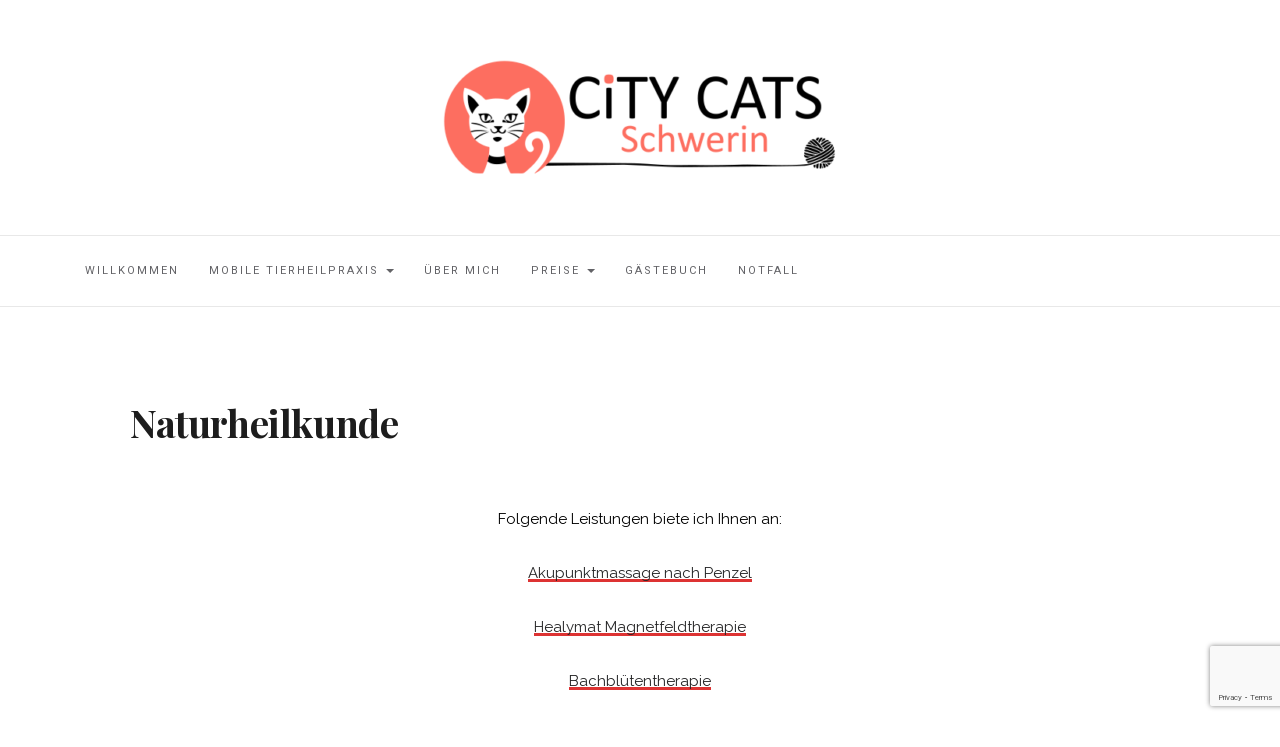

--- FILE ---
content_type: text/html; charset=utf-8
request_url: https://www.google.com/recaptcha/api2/anchor?ar=1&k=6LeLXuQqAAAAANuAbZRfiyY87dbEsHgigyGlpuar&co=aHR0cHM6Ly9jaXR5Y2F0cy1zY2h3ZXJpbi5kZTo0NDM.&hl=en&v=PoyoqOPhxBO7pBk68S4YbpHZ&size=invisible&anchor-ms=20000&execute-ms=30000&cb=2sfjt5tj58xw
body_size: 48875
content:
<!DOCTYPE HTML><html dir="ltr" lang="en"><head><meta http-equiv="Content-Type" content="text/html; charset=UTF-8">
<meta http-equiv="X-UA-Compatible" content="IE=edge">
<title>reCAPTCHA</title>
<style type="text/css">
/* cyrillic-ext */
@font-face {
  font-family: 'Roboto';
  font-style: normal;
  font-weight: 400;
  font-stretch: 100%;
  src: url(//fonts.gstatic.com/s/roboto/v48/KFO7CnqEu92Fr1ME7kSn66aGLdTylUAMa3GUBHMdazTgWw.woff2) format('woff2');
  unicode-range: U+0460-052F, U+1C80-1C8A, U+20B4, U+2DE0-2DFF, U+A640-A69F, U+FE2E-FE2F;
}
/* cyrillic */
@font-face {
  font-family: 'Roboto';
  font-style: normal;
  font-weight: 400;
  font-stretch: 100%;
  src: url(//fonts.gstatic.com/s/roboto/v48/KFO7CnqEu92Fr1ME7kSn66aGLdTylUAMa3iUBHMdazTgWw.woff2) format('woff2');
  unicode-range: U+0301, U+0400-045F, U+0490-0491, U+04B0-04B1, U+2116;
}
/* greek-ext */
@font-face {
  font-family: 'Roboto';
  font-style: normal;
  font-weight: 400;
  font-stretch: 100%;
  src: url(//fonts.gstatic.com/s/roboto/v48/KFO7CnqEu92Fr1ME7kSn66aGLdTylUAMa3CUBHMdazTgWw.woff2) format('woff2');
  unicode-range: U+1F00-1FFF;
}
/* greek */
@font-face {
  font-family: 'Roboto';
  font-style: normal;
  font-weight: 400;
  font-stretch: 100%;
  src: url(//fonts.gstatic.com/s/roboto/v48/KFO7CnqEu92Fr1ME7kSn66aGLdTylUAMa3-UBHMdazTgWw.woff2) format('woff2');
  unicode-range: U+0370-0377, U+037A-037F, U+0384-038A, U+038C, U+038E-03A1, U+03A3-03FF;
}
/* math */
@font-face {
  font-family: 'Roboto';
  font-style: normal;
  font-weight: 400;
  font-stretch: 100%;
  src: url(//fonts.gstatic.com/s/roboto/v48/KFO7CnqEu92Fr1ME7kSn66aGLdTylUAMawCUBHMdazTgWw.woff2) format('woff2');
  unicode-range: U+0302-0303, U+0305, U+0307-0308, U+0310, U+0312, U+0315, U+031A, U+0326-0327, U+032C, U+032F-0330, U+0332-0333, U+0338, U+033A, U+0346, U+034D, U+0391-03A1, U+03A3-03A9, U+03B1-03C9, U+03D1, U+03D5-03D6, U+03F0-03F1, U+03F4-03F5, U+2016-2017, U+2034-2038, U+203C, U+2040, U+2043, U+2047, U+2050, U+2057, U+205F, U+2070-2071, U+2074-208E, U+2090-209C, U+20D0-20DC, U+20E1, U+20E5-20EF, U+2100-2112, U+2114-2115, U+2117-2121, U+2123-214F, U+2190, U+2192, U+2194-21AE, U+21B0-21E5, U+21F1-21F2, U+21F4-2211, U+2213-2214, U+2216-22FF, U+2308-230B, U+2310, U+2319, U+231C-2321, U+2336-237A, U+237C, U+2395, U+239B-23B7, U+23D0, U+23DC-23E1, U+2474-2475, U+25AF, U+25B3, U+25B7, U+25BD, U+25C1, U+25CA, U+25CC, U+25FB, U+266D-266F, U+27C0-27FF, U+2900-2AFF, U+2B0E-2B11, U+2B30-2B4C, U+2BFE, U+3030, U+FF5B, U+FF5D, U+1D400-1D7FF, U+1EE00-1EEFF;
}
/* symbols */
@font-face {
  font-family: 'Roboto';
  font-style: normal;
  font-weight: 400;
  font-stretch: 100%;
  src: url(//fonts.gstatic.com/s/roboto/v48/KFO7CnqEu92Fr1ME7kSn66aGLdTylUAMaxKUBHMdazTgWw.woff2) format('woff2');
  unicode-range: U+0001-000C, U+000E-001F, U+007F-009F, U+20DD-20E0, U+20E2-20E4, U+2150-218F, U+2190, U+2192, U+2194-2199, U+21AF, U+21E6-21F0, U+21F3, U+2218-2219, U+2299, U+22C4-22C6, U+2300-243F, U+2440-244A, U+2460-24FF, U+25A0-27BF, U+2800-28FF, U+2921-2922, U+2981, U+29BF, U+29EB, U+2B00-2BFF, U+4DC0-4DFF, U+FFF9-FFFB, U+10140-1018E, U+10190-1019C, U+101A0, U+101D0-101FD, U+102E0-102FB, U+10E60-10E7E, U+1D2C0-1D2D3, U+1D2E0-1D37F, U+1F000-1F0FF, U+1F100-1F1AD, U+1F1E6-1F1FF, U+1F30D-1F30F, U+1F315, U+1F31C, U+1F31E, U+1F320-1F32C, U+1F336, U+1F378, U+1F37D, U+1F382, U+1F393-1F39F, U+1F3A7-1F3A8, U+1F3AC-1F3AF, U+1F3C2, U+1F3C4-1F3C6, U+1F3CA-1F3CE, U+1F3D4-1F3E0, U+1F3ED, U+1F3F1-1F3F3, U+1F3F5-1F3F7, U+1F408, U+1F415, U+1F41F, U+1F426, U+1F43F, U+1F441-1F442, U+1F444, U+1F446-1F449, U+1F44C-1F44E, U+1F453, U+1F46A, U+1F47D, U+1F4A3, U+1F4B0, U+1F4B3, U+1F4B9, U+1F4BB, U+1F4BF, U+1F4C8-1F4CB, U+1F4D6, U+1F4DA, U+1F4DF, U+1F4E3-1F4E6, U+1F4EA-1F4ED, U+1F4F7, U+1F4F9-1F4FB, U+1F4FD-1F4FE, U+1F503, U+1F507-1F50B, U+1F50D, U+1F512-1F513, U+1F53E-1F54A, U+1F54F-1F5FA, U+1F610, U+1F650-1F67F, U+1F687, U+1F68D, U+1F691, U+1F694, U+1F698, U+1F6AD, U+1F6B2, U+1F6B9-1F6BA, U+1F6BC, U+1F6C6-1F6CF, U+1F6D3-1F6D7, U+1F6E0-1F6EA, U+1F6F0-1F6F3, U+1F6F7-1F6FC, U+1F700-1F7FF, U+1F800-1F80B, U+1F810-1F847, U+1F850-1F859, U+1F860-1F887, U+1F890-1F8AD, U+1F8B0-1F8BB, U+1F8C0-1F8C1, U+1F900-1F90B, U+1F93B, U+1F946, U+1F984, U+1F996, U+1F9E9, U+1FA00-1FA6F, U+1FA70-1FA7C, U+1FA80-1FA89, U+1FA8F-1FAC6, U+1FACE-1FADC, U+1FADF-1FAE9, U+1FAF0-1FAF8, U+1FB00-1FBFF;
}
/* vietnamese */
@font-face {
  font-family: 'Roboto';
  font-style: normal;
  font-weight: 400;
  font-stretch: 100%;
  src: url(//fonts.gstatic.com/s/roboto/v48/KFO7CnqEu92Fr1ME7kSn66aGLdTylUAMa3OUBHMdazTgWw.woff2) format('woff2');
  unicode-range: U+0102-0103, U+0110-0111, U+0128-0129, U+0168-0169, U+01A0-01A1, U+01AF-01B0, U+0300-0301, U+0303-0304, U+0308-0309, U+0323, U+0329, U+1EA0-1EF9, U+20AB;
}
/* latin-ext */
@font-face {
  font-family: 'Roboto';
  font-style: normal;
  font-weight: 400;
  font-stretch: 100%;
  src: url(//fonts.gstatic.com/s/roboto/v48/KFO7CnqEu92Fr1ME7kSn66aGLdTylUAMa3KUBHMdazTgWw.woff2) format('woff2');
  unicode-range: U+0100-02BA, U+02BD-02C5, U+02C7-02CC, U+02CE-02D7, U+02DD-02FF, U+0304, U+0308, U+0329, U+1D00-1DBF, U+1E00-1E9F, U+1EF2-1EFF, U+2020, U+20A0-20AB, U+20AD-20C0, U+2113, U+2C60-2C7F, U+A720-A7FF;
}
/* latin */
@font-face {
  font-family: 'Roboto';
  font-style: normal;
  font-weight: 400;
  font-stretch: 100%;
  src: url(//fonts.gstatic.com/s/roboto/v48/KFO7CnqEu92Fr1ME7kSn66aGLdTylUAMa3yUBHMdazQ.woff2) format('woff2');
  unicode-range: U+0000-00FF, U+0131, U+0152-0153, U+02BB-02BC, U+02C6, U+02DA, U+02DC, U+0304, U+0308, U+0329, U+2000-206F, U+20AC, U+2122, U+2191, U+2193, U+2212, U+2215, U+FEFF, U+FFFD;
}
/* cyrillic-ext */
@font-face {
  font-family: 'Roboto';
  font-style: normal;
  font-weight: 500;
  font-stretch: 100%;
  src: url(//fonts.gstatic.com/s/roboto/v48/KFO7CnqEu92Fr1ME7kSn66aGLdTylUAMa3GUBHMdazTgWw.woff2) format('woff2');
  unicode-range: U+0460-052F, U+1C80-1C8A, U+20B4, U+2DE0-2DFF, U+A640-A69F, U+FE2E-FE2F;
}
/* cyrillic */
@font-face {
  font-family: 'Roboto';
  font-style: normal;
  font-weight: 500;
  font-stretch: 100%;
  src: url(//fonts.gstatic.com/s/roboto/v48/KFO7CnqEu92Fr1ME7kSn66aGLdTylUAMa3iUBHMdazTgWw.woff2) format('woff2');
  unicode-range: U+0301, U+0400-045F, U+0490-0491, U+04B0-04B1, U+2116;
}
/* greek-ext */
@font-face {
  font-family: 'Roboto';
  font-style: normal;
  font-weight: 500;
  font-stretch: 100%;
  src: url(//fonts.gstatic.com/s/roboto/v48/KFO7CnqEu92Fr1ME7kSn66aGLdTylUAMa3CUBHMdazTgWw.woff2) format('woff2');
  unicode-range: U+1F00-1FFF;
}
/* greek */
@font-face {
  font-family: 'Roboto';
  font-style: normal;
  font-weight: 500;
  font-stretch: 100%;
  src: url(//fonts.gstatic.com/s/roboto/v48/KFO7CnqEu92Fr1ME7kSn66aGLdTylUAMa3-UBHMdazTgWw.woff2) format('woff2');
  unicode-range: U+0370-0377, U+037A-037F, U+0384-038A, U+038C, U+038E-03A1, U+03A3-03FF;
}
/* math */
@font-face {
  font-family: 'Roboto';
  font-style: normal;
  font-weight: 500;
  font-stretch: 100%;
  src: url(//fonts.gstatic.com/s/roboto/v48/KFO7CnqEu92Fr1ME7kSn66aGLdTylUAMawCUBHMdazTgWw.woff2) format('woff2');
  unicode-range: U+0302-0303, U+0305, U+0307-0308, U+0310, U+0312, U+0315, U+031A, U+0326-0327, U+032C, U+032F-0330, U+0332-0333, U+0338, U+033A, U+0346, U+034D, U+0391-03A1, U+03A3-03A9, U+03B1-03C9, U+03D1, U+03D5-03D6, U+03F0-03F1, U+03F4-03F5, U+2016-2017, U+2034-2038, U+203C, U+2040, U+2043, U+2047, U+2050, U+2057, U+205F, U+2070-2071, U+2074-208E, U+2090-209C, U+20D0-20DC, U+20E1, U+20E5-20EF, U+2100-2112, U+2114-2115, U+2117-2121, U+2123-214F, U+2190, U+2192, U+2194-21AE, U+21B0-21E5, U+21F1-21F2, U+21F4-2211, U+2213-2214, U+2216-22FF, U+2308-230B, U+2310, U+2319, U+231C-2321, U+2336-237A, U+237C, U+2395, U+239B-23B7, U+23D0, U+23DC-23E1, U+2474-2475, U+25AF, U+25B3, U+25B7, U+25BD, U+25C1, U+25CA, U+25CC, U+25FB, U+266D-266F, U+27C0-27FF, U+2900-2AFF, U+2B0E-2B11, U+2B30-2B4C, U+2BFE, U+3030, U+FF5B, U+FF5D, U+1D400-1D7FF, U+1EE00-1EEFF;
}
/* symbols */
@font-face {
  font-family: 'Roboto';
  font-style: normal;
  font-weight: 500;
  font-stretch: 100%;
  src: url(//fonts.gstatic.com/s/roboto/v48/KFO7CnqEu92Fr1ME7kSn66aGLdTylUAMaxKUBHMdazTgWw.woff2) format('woff2');
  unicode-range: U+0001-000C, U+000E-001F, U+007F-009F, U+20DD-20E0, U+20E2-20E4, U+2150-218F, U+2190, U+2192, U+2194-2199, U+21AF, U+21E6-21F0, U+21F3, U+2218-2219, U+2299, U+22C4-22C6, U+2300-243F, U+2440-244A, U+2460-24FF, U+25A0-27BF, U+2800-28FF, U+2921-2922, U+2981, U+29BF, U+29EB, U+2B00-2BFF, U+4DC0-4DFF, U+FFF9-FFFB, U+10140-1018E, U+10190-1019C, U+101A0, U+101D0-101FD, U+102E0-102FB, U+10E60-10E7E, U+1D2C0-1D2D3, U+1D2E0-1D37F, U+1F000-1F0FF, U+1F100-1F1AD, U+1F1E6-1F1FF, U+1F30D-1F30F, U+1F315, U+1F31C, U+1F31E, U+1F320-1F32C, U+1F336, U+1F378, U+1F37D, U+1F382, U+1F393-1F39F, U+1F3A7-1F3A8, U+1F3AC-1F3AF, U+1F3C2, U+1F3C4-1F3C6, U+1F3CA-1F3CE, U+1F3D4-1F3E0, U+1F3ED, U+1F3F1-1F3F3, U+1F3F5-1F3F7, U+1F408, U+1F415, U+1F41F, U+1F426, U+1F43F, U+1F441-1F442, U+1F444, U+1F446-1F449, U+1F44C-1F44E, U+1F453, U+1F46A, U+1F47D, U+1F4A3, U+1F4B0, U+1F4B3, U+1F4B9, U+1F4BB, U+1F4BF, U+1F4C8-1F4CB, U+1F4D6, U+1F4DA, U+1F4DF, U+1F4E3-1F4E6, U+1F4EA-1F4ED, U+1F4F7, U+1F4F9-1F4FB, U+1F4FD-1F4FE, U+1F503, U+1F507-1F50B, U+1F50D, U+1F512-1F513, U+1F53E-1F54A, U+1F54F-1F5FA, U+1F610, U+1F650-1F67F, U+1F687, U+1F68D, U+1F691, U+1F694, U+1F698, U+1F6AD, U+1F6B2, U+1F6B9-1F6BA, U+1F6BC, U+1F6C6-1F6CF, U+1F6D3-1F6D7, U+1F6E0-1F6EA, U+1F6F0-1F6F3, U+1F6F7-1F6FC, U+1F700-1F7FF, U+1F800-1F80B, U+1F810-1F847, U+1F850-1F859, U+1F860-1F887, U+1F890-1F8AD, U+1F8B0-1F8BB, U+1F8C0-1F8C1, U+1F900-1F90B, U+1F93B, U+1F946, U+1F984, U+1F996, U+1F9E9, U+1FA00-1FA6F, U+1FA70-1FA7C, U+1FA80-1FA89, U+1FA8F-1FAC6, U+1FACE-1FADC, U+1FADF-1FAE9, U+1FAF0-1FAF8, U+1FB00-1FBFF;
}
/* vietnamese */
@font-face {
  font-family: 'Roboto';
  font-style: normal;
  font-weight: 500;
  font-stretch: 100%;
  src: url(//fonts.gstatic.com/s/roboto/v48/KFO7CnqEu92Fr1ME7kSn66aGLdTylUAMa3OUBHMdazTgWw.woff2) format('woff2');
  unicode-range: U+0102-0103, U+0110-0111, U+0128-0129, U+0168-0169, U+01A0-01A1, U+01AF-01B0, U+0300-0301, U+0303-0304, U+0308-0309, U+0323, U+0329, U+1EA0-1EF9, U+20AB;
}
/* latin-ext */
@font-face {
  font-family: 'Roboto';
  font-style: normal;
  font-weight: 500;
  font-stretch: 100%;
  src: url(//fonts.gstatic.com/s/roboto/v48/KFO7CnqEu92Fr1ME7kSn66aGLdTylUAMa3KUBHMdazTgWw.woff2) format('woff2');
  unicode-range: U+0100-02BA, U+02BD-02C5, U+02C7-02CC, U+02CE-02D7, U+02DD-02FF, U+0304, U+0308, U+0329, U+1D00-1DBF, U+1E00-1E9F, U+1EF2-1EFF, U+2020, U+20A0-20AB, U+20AD-20C0, U+2113, U+2C60-2C7F, U+A720-A7FF;
}
/* latin */
@font-face {
  font-family: 'Roboto';
  font-style: normal;
  font-weight: 500;
  font-stretch: 100%;
  src: url(//fonts.gstatic.com/s/roboto/v48/KFO7CnqEu92Fr1ME7kSn66aGLdTylUAMa3yUBHMdazQ.woff2) format('woff2');
  unicode-range: U+0000-00FF, U+0131, U+0152-0153, U+02BB-02BC, U+02C6, U+02DA, U+02DC, U+0304, U+0308, U+0329, U+2000-206F, U+20AC, U+2122, U+2191, U+2193, U+2212, U+2215, U+FEFF, U+FFFD;
}
/* cyrillic-ext */
@font-face {
  font-family: 'Roboto';
  font-style: normal;
  font-weight: 900;
  font-stretch: 100%;
  src: url(//fonts.gstatic.com/s/roboto/v48/KFO7CnqEu92Fr1ME7kSn66aGLdTylUAMa3GUBHMdazTgWw.woff2) format('woff2');
  unicode-range: U+0460-052F, U+1C80-1C8A, U+20B4, U+2DE0-2DFF, U+A640-A69F, U+FE2E-FE2F;
}
/* cyrillic */
@font-face {
  font-family: 'Roboto';
  font-style: normal;
  font-weight: 900;
  font-stretch: 100%;
  src: url(//fonts.gstatic.com/s/roboto/v48/KFO7CnqEu92Fr1ME7kSn66aGLdTylUAMa3iUBHMdazTgWw.woff2) format('woff2');
  unicode-range: U+0301, U+0400-045F, U+0490-0491, U+04B0-04B1, U+2116;
}
/* greek-ext */
@font-face {
  font-family: 'Roboto';
  font-style: normal;
  font-weight: 900;
  font-stretch: 100%;
  src: url(//fonts.gstatic.com/s/roboto/v48/KFO7CnqEu92Fr1ME7kSn66aGLdTylUAMa3CUBHMdazTgWw.woff2) format('woff2');
  unicode-range: U+1F00-1FFF;
}
/* greek */
@font-face {
  font-family: 'Roboto';
  font-style: normal;
  font-weight: 900;
  font-stretch: 100%;
  src: url(//fonts.gstatic.com/s/roboto/v48/KFO7CnqEu92Fr1ME7kSn66aGLdTylUAMa3-UBHMdazTgWw.woff2) format('woff2');
  unicode-range: U+0370-0377, U+037A-037F, U+0384-038A, U+038C, U+038E-03A1, U+03A3-03FF;
}
/* math */
@font-face {
  font-family: 'Roboto';
  font-style: normal;
  font-weight: 900;
  font-stretch: 100%;
  src: url(//fonts.gstatic.com/s/roboto/v48/KFO7CnqEu92Fr1ME7kSn66aGLdTylUAMawCUBHMdazTgWw.woff2) format('woff2');
  unicode-range: U+0302-0303, U+0305, U+0307-0308, U+0310, U+0312, U+0315, U+031A, U+0326-0327, U+032C, U+032F-0330, U+0332-0333, U+0338, U+033A, U+0346, U+034D, U+0391-03A1, U+03A3-03A9, U+03B1-03C9, U+03D1, U+03D5-03D6, U+03F0-03F1, U+03F4-03F5, U+2016-2017, U+2034-2038, U+203C, U+2040, U+2043, U+2047, U+2050, U+2057, U+205F, U+2070-2071, U+2074-208E, U+2090-209C, U+20D0-20DC, U+20E1, U+20E5-20EF, U+2100-2112, U+2114-2115, U+2117-2121, U+2123-214F, U+2190, U+2192, U+2194-21AE, U+21B0-21E5, U+21F1-21F2, U+21F4-2211, U+2213-2214, U+2216-22FF, U+2308-230B, U+2310, U+2319, U+231C-2321, U+2336-237A, U+237C, U+2395, U+239B-23B7, U+23D0, U+23DC-23E1, U+2474-2475, U+25AF, U+25B3, U+25B7, U+25BD, U+25C1, U+25CA, U+25CC, U+25FB, U+266D-266F, U+27C0-27FF, U+2900-2AFF, U+2B0E-2B11, U+2B30-2B4C, U+2BFE, U+3030, U+FF5B, U+FF5D, U+1D400-1D7FF, U+1EE00-1EEFF;
}
/* symbols */
@font-face {
  font-family: 'Roboto';
  font-style: normal;
  font-weight: 900;
  font-stretch: 100%;
  src: url(//fonts.gstatic.com/s/roboto/v48/KFO7CnqEu92Fr1ME7kSn66aGLdTylUAMaxKUBHMdazTgWw.woff2) format('woff2');
  unicode-range: U+0001-000C, U+000E-001F, U+007F-009F, U+20DD-20E0, U+20E2-20E4, U+2150-218F, U+2190, U+2192, U+2194-2199, U+21AF, U+21E6-21F0, U+21F3, U+2218-2219, U+2299, U+22C4-22C6, U+2300-243F, U+2440-244A, U+2460-24FF, U+25A0-27BF, U+2800-28FF, U+2921-2922, U+2981, U+29BF, U+29EB, U+2B00-2BFF, U+4DC0-4DFF, U+FFF9-FFFB, U+10140-1018E, U+10190-1019C, U+101A0, U+101D0-101FD, U+102E0-102FB, U+10E60-10E7E, U+1D2C0-1D2D3, U+1D2E0-1D37F, U+1F000-1F0FF, U+1F100-1F1AD, U+1F1E6-1F1FF, U+1F30D-1F30F, U+1F315, U+1F31C, U+1F31E, U+1F320-1F32C, U+1F336, U+1F378, U+1F37D, U+1F382, U+1F393-1F39F, U+1F3A7-1F3A8, U+1F3AC-1F3AF, U+1F3C2, U+1F3C4-1F3C6, U+1F3CA-1F3CE, U+1F3D4-1F3E0, U+1F3ED, U+1F3F1-1F3F3, U+1F3F5-1F3F7, U+1F408, U+1F415, U+1F41F, U+1F426, U+1F43F, U+1F441-1F442, U+1F444, U+1F446-1F449, U+1F44C-1F44E, U+1F453, U+1F46A, U+1F47D, U+1F4A3, U+1F4B0, U+1F4B3, U+1F4B9, U+1F4BB, U+1F4BF, U+1F4C8-1F4CB, U+1F4D6, U+1F4DA, U+1F4DF, U+1F4E3-1F4E6, U+1F4EA-1F4ED, U+1F4F7, U+1F4F9-1F4FB, U+1F4FD-1F4FE, U+1F503, U+1F507-1F50B, U+1F50D, U+1F512-1F513, U+1F53E-1F54A, U+1F54F-1F5FA, U+1F610, U+1F650-1F67F, U+1F687, U+1F68D, U+1F691, U+1F694, U+1F698, U+1F6AD, U+1F6B2, U+1F6B9-1F6BA, U+1F6BC, U+1F6C6-1F6CF, U+1F6D3-1F6D7, U+1F6E0-1F6EA, U+1F6F0-1F6F3, U+1F6F7-1F6FC, U+1F700-1F7FF, U+1F800-1F80B, U+1F810-1F847, U+1F850-1F859, U+1F860-1F887, U+1F890-1F8AD, U+1F8B0-1F8BB, U+1F8C0-1F8C1, U+1F900-1F90B, U+1F93B, U+1F946, U+1F984, U+1F996, U+1F9E9, U+1FA00-1FA6F, U+1FA70-1FA7C, U+1FA80-1FA89, U+1FA8F-1FAC6, U+1FACE-1FADC, U+1FADF-1FAE9, U+1FAF0-1FAF8, U+1FB00-1FBFF;
}
/* vietnamese */
@font-face {
  font-family: 'Roboto';
  font-style: normal;
  font-weight: 900;
  font-stretch: 100%;
  src: url(//fonts.gstatic.com/s/roboto/v48/KFO7CnqEu92Fr1ME7kSn66aGLdTylUAMa3OUBHMdazTgWw.woff2) format('woff2');
  unicode-range: U+0102-0103, U+0110-0111, U+0128-0129, U+0168-0169, U+01A0-01A1, U+01AF-01B0, U+0300-0301, U+0303-0304, U+0308-0309, U+0323, U+0329, U+1EA0-1EF9, U+20AB;
}
/* latin-ext */
@font-face {
  font-family: 'Roboto';
  font-style: normal;
  font-weight: 900;
  font-stretch: 100%;
  src: url(//fonts.gstatic.com/s/roboto/v48/KFO7CnqEu92Fr1ME7kSn66aGLdTylUAMa3KUBHMdazTgWw.woff2) format('woff2');
  unicode-range: U+0100-02BA, U+02BD-02C5, U+02C7-02CC, U+02CE-02D7, U+02DD-02FF, U+0304, U+0308, U+0329, U+1D00-1DBF, U+1E00-1E9F, U+1EF2-1EFF, U+2020, U+20A0-20AB, U+20AD-20C0, U+2113, U+2C60-2C7F, U+A720-A7FF;
}
/* latin */
@font-face {
  font-family: 'Roboto';
  font-style: normal;
  font-weight: 900;
  font-stretch: 100%;
  src: url(//fonts.gstatic.com/s/roboto/v48/KFO7CnqEu92Fr1ME7kSn66aGLdTylUAMa3yUBHMdazQ.woff2) format('woff2');
  unicode-range: U+0000-00FF, U+0131, U+0152-0153, U+02BB-02BC, U+02C6, U+02DA, U+02DC, U+0304, U+0308, U+0329, U+2000-206F, U+20AC, U+2122, U+2191, U+2193, U+2212, U+2215, U+FEFF, U+FFFD;
}

</style>
<link rel="stylesheet" type="text/css" href="https://www.gstatic.com/recaptcha/releases/PoyoqOPhxBO7pBk68S4YbpHZ/styles__ltr.css">
<script nonce="ohwJA0XzZdAkKP3wUwU0jg" type="text/javascript">window['__recaptcha_api'] = 'https://www.google.com/recaptcha/api2/';</script>
<script type="text/javascript" src="https://www.gstatic.com/recaptcha/releases/PoyoqOPhxBO7pBk68S4YbpHZ/recaptcha__en.js" nonce="ohwJA0XzZdAkKP3wUwU0jg">
      
    </script></head>
<body><div id="rc-anchor-alert" class="rc-anchor-alert"></div>
<input type="hidden" id="recaptcha-token" value="[base64]">
<script type="text/javascript" nonce="ohwJA0XzZdAkKP3wUwU0jg">
      recaptcha.anchor.Main.init("[\x22ainput\x22,[\x22bgdata\x22,\x22\x22,\[base64]/[base64]/bmV3IFpbdF0obVswXSk6Sz09Mj9uZXcgWlt0XShtWzBdLG1bMV0pOks9PTM/bmV3IFpbdF0obVswXSxtWzFdLG1bMl0pOks9PTQ/[base64]/[base64]/[base64]/[base64]/[base64]/[base64]/[base64]/[base64]/[base64]/[base64]/[base64]/[base64]/[base64]/[base64]\\u003d\\u003d\x22,\[base64]\\u003d\\u003d\x22,\[base64]/VWDCu0Mewp9mw6HClW9IeghjwrHCkDsSflYlAcOeHcOnw5kzw57DhgjDm0xVw7/Djw83w4XCoREEPcO0woVCw4DDuMO0w5zCosKrJcOqw4fDqEMfw5Fnw6p8DsKjDsKAwpAHXsOTwooZwoQBSMO0w7w4FzzDk8OOwp8ow6YiTMKEC8OIwrrCrMOiWR1MYj/CuSTCnTbDnMKASMO9wp7CusO1BAI5DQ/[base64]/CgcO0HsKvY8K0wrrCoz7CpcKWdMKaPkY1w6DDjMKIw44SCsK6w4fCtTfDrMKWM8KMw7Bsw73CjcO2wrzClREcw5Qow5rDqcO6NMKUw7zCv8KudsOlKAJdw7ZZwpx8wq/[base64]/DqsO+wrZLwojDiUbDosKiJMKXFUPDj8KOd8K6wobCiCXCr8OKQ8K9TH/CqRjDqsOsJBbCmjvDs8KbRcKtJ2ovflZ6JmnCgMKxw78wwqVxBBFrw4fCu8KKw4bDkcKww4PCgiUjOcOBMz3DgAZkw7vCgcOPRsODwqfDqSrDj8KRwqRbNcKlwqfDisOdeSgeQcKUw6/[base64]/CiGQow6/[base64]/[base64]/CjTzDii/CjsK6DUfDtsKiK8OUw4IZDlAuR1LCvMOveCDDjEI4OmpFKE7Co0nDhcKsEMOfFsKISV/DmDbCghvDlUoFwohxScOEYMOewq7CtmNKR1DCj8K3NSd9w4RtwoIIw5klXXdyw68vF2/DoTHCkx4Iwp7CocKRw4Zcw6TDr8O4Ylk3UsOBdcO/wrxJXMOjw5RQKn4mw6rCoC09GMO1WsKhCMOKwoEOWMKpw5HCpy01GgIuYcO1H8OJw7AOMUHCqFMudMOwwrzDjQHDhjBmwonDsy3Cl8KEw47Dh00oVkAIJMKHwoJJGMKiwofDncKfwrTDnjUjw5BeUlJcCsOlw63CmUk1RcKawrbCok5GNkTCqRw/aMObI8KGZxHDoMOgRcKDwr4zwrLDqBnDiiZZOChjJVXDusOYK2PDncKpKsKfI01VFcK2w4hXbMK/w4Vkw4HCsjPCicK7aUvCozDDmnDDhMKFw51eSsKPwozDkcOUGcOPw7/DrcOiwpN8wrTDv8OHGjkYw5vDvkU0Xh/CisKUM8OROSchZMKyO8KXZH4qw6sjERjCkz3DiH/CrMKpIsO8F8K7w4xCdmZUw51yOcOVXhwLQjbCrMOIw6IFBkxvwot5wrzDggHDoMOWw4jDmmcaEzsKeFYfw6VFwr1/w4UvIsO9ccOgScKcA3sXNQzCkXA2a8OCez4WwozCpw1gwoTDmmjCnk7DocK+wpLCkMOua8OoY8K/EHXDhE/[base64]/[base64]/[base64]/[base64]/ClcOtSMKvwqkjIcOKfcKhBsOOfcKQw5w4w7sZw6rDpMKpwoMlO8Oyw7rCuhVGe8OPw5s+wpNtw7tfw7JWYsKmJMOXP8OfARIMaDpgXgbDrFXDgcOfLMOlwoNiag4ZIcOEwrjDlDbDnlRtGcK6w6/[base64]/wqHCl3fCiGTCoRHDs8K3wpwsw5kWw6xPAXRqQTbCjnYTwrUCw5haw7XDsQvDu3PDuMO2Dw1zw4/[base64]/Cv8OHeG08wp1wOcOsfcOkwqglZibDm0AUwqjDjsKtVU4nY0XCk8KwC8OxwqTDuMK4P8Ksw5wkLcK1QzXDsXnDscK3TMOkw7fChsKEwrRCEiQrw4hUcjzDrsOQw740eCbCvx/CnMKCw5x8RAMtw7DClzkDwpA4Kg/Dg8OUw4TCmDAVw615wobCpTfDqRhjw7zDnzrCmcKZw6E5U8Kxwr7Dn13Cj2TClMKjwr4pYmAew5cjwqs4XcOeLcKNwpHCgQLCvkXCncKwSz51csKhwrfChMKiwr/[base64]/CjkHCusOlC8KHP8O7w5smwr1DDU1ZGn/DgcORNjvDr8OcwoTCnsOpEEcLSsK9wr0rwpfCvmZ5bht1wpYfw6EsJWlxTMOdw7o2bVTCgx/CqQUawonDlMOCw6EMwqrDtQ1Nw6TCj8KgZsO2F2E9SWcqw7bDvU/[base64]/wqN1e2/[base64]/Coj/CiTHCq8KFwqRswosaIMOaw5rDksKMw4ELwoA0M8KPDBt/wocpKWPDj8OuD8Ojw5XDjT0tAF7DmhPDmsKkw4bDr8Ovwo/CrnUnw57DgXTCisOXw6g0woTCkxlGdsKdEMKUw4nChMOmIyvCuGcTw6TCk8OEw615wpLDj3vDpcO/UTNAE1IidhlhacO8w6jDr2xMVMKiw4MoO8KyVmTCl8O6wqvChsOTwpJGH308B0UwXzNTWMO/[base64]/UMK3G3pzdsOzwqrCnGtdwqE3woTCnxhtw6XDsmxJexzCmMO0wp07U8OBw73ChsOBwr5+JA/CtX4yGjYhN8O4I0tkWVbCgsOKTDBQRQ8Vw4fCpsKswoHDucK1J1gsM8OTwokCwqhGw5zCkcO5ZDPDpx4peMODemPCvcOCPEXDhcO9PMOuw7oWw4zChU7DolDDgEHCk3/[base64]/CnMKzNB8ZZ8KpYgXDhirCtcOzHXLDqwAsNsOMwrjDmcKBKcOuw6vCqVtvwodBw6paEy7DlcK7McKzw6xVNmk5OW46f8KaOBAeDx/Dvil0LRF9wq/[base64]/[base64]/DgcKXSjY1wp4VNMKDw43ColfCi8KVdRPCgcKhw7DDt8Kgw5kVwrLCvcOtTUAQw5zClUTChifCoWRPaxAFQC0KwqTDm8ONwp0Swq7Cj8KdY1XDgcKUQDLCj2/CmzvDpTwPw4YOw4vCmixBw7zCoB9OZnTCoSsWREDDlxU7wqTCkcOyEsKDw4zCkMOmOsKiH8OSw6wgw5A7wrHCiCPDsTtVwpjDjzldw6jDrC7Di8OWYsOfIEozPsOKA2Q1wq/Ch8KJwr97FsOxUDfCtmDDsg3CgMOMJhBIbcOkw4rCgATCssORwqHDgX9he03Cr8O7w6XCssOxwrrDv0wbwqvDisKsw7BFw6F0w4YDJQx/w4zDgMOTDDrCpsKhfXfDtRnDh8O9AhNIwpcFwp9Nw6dUw5DCnyMjw4MIDcO1w7cowp/DswE0ZcObwrjDqcOMeMOreiB0c1Q3KTbCncODasO1LsOYw5YDU8OsK8ObZMKEE8Kqw47CnQrDnl9QfhrCpcK6VTXClMO7w5fDn8OAWALCncOuUAsBfQrCujd3w6zDqcOzWMO4HsKBw7jDkyPDnWVTw5bCvsKTeWrCv19/XkXDjhs+UyVNRCzCkU1SwplNw5kEdBIEwqxqE8K0UsKmFsO/w67ChcKuwr/CpE7Ch29iwqgNw7oTdyzCll7DuFQ/IMKxw7w8BCDCisO1Q8OvM8OUW8OtHsODw5/CnGXCiVHDlFdAIcKceMO/[base64]/[base64]/CpAwCAwlWw595S3c/WT4jEFtmw5Auw51SwrIswq3DpBcuw4Y4wrJSQMOPw7oqDMKXAcKYw5Nyw55wZUlGwqltC8KMwp5sw7XDoFlLw49JRMKdUjlJwp7Cm8OsccKHwqIUBAoLL8KrGH3DsBlSwprDqMKhN1PCujzCt8KIG8KwdMO6HcO4wqnDng0Two1DwrbDnlfDgcOREcOVw4/[base64]/[base64]/[base64]/[base64]/DhsKsL8K9QBbDh2vCr3YyM8KSwr8uVk8jYEXCuMOJRGrCncO0wpNcK8KHwqHDscOPY8OmZMKdwqTCt8KCwq3DsRhxw4jCn8KKX8KlYMKkfMO+LmfDinPDrMONSsOXPmBew51HwrfDvHvDtmhMH8KmTj3CmXQlwrcpLEjDvRfCpFXCjD/[base64]/EMKZwoRcSMKebCfDr8KLw4jClRU3w5fDi8KDSWvDsV/DvcK5w4lAw5k5LMKlw5JhPsOVVxLCisKPGg/CrErCmB5uYsOsNU/DqwnDtAXCmyDCikvCu0MWUcKracKHwp/DqMK7wprDnCnDr2PCh0zCt8KVw4YnMj/DpxrCrgjCjsKuBcO1wrp9wppwfsOGdzJBw6lLDUNIwoLCrMOCK8K0FTTCvGPCiMOdwo7CnnVYwonCoynDqnx0RwzDjUt/IBHDpcK1UsO5w4tJw7tZw7NcXTcOU23Ch8KNwrfDpnlew7rDsj3Dsj/[base64]/DkkhnbMO5RkbCucK3KcO6IVhbFcOMw4ULwqIkw6HDrUHDhA91w7IPTmLCkMO8w7rDpcKXwpYWR3lcw7c+w4/Cu8O/w6V4wrQXw5LDn10Cw681wo5Nw5c/[base64]/CmiFyw5JUIANSw6nCusK2w73ChVcDw5TDnsOqKxbCmMO9wqbDicOpwrDDqEXDssKOUsOME8K9w4nCu8K+w7zCnMOzw5bCjMK1wrpFfC9Gwo/DjhjDsyRHWcOWf8K/woPCiMOIw5I0w4HCg8Oew6onYQN1IxAKwrFhw4jDtMO5QsKzQgvCi8KVw4TDlcONE8KmfcOcGcO2csKHZgnDtiLCkyXDqH/CpMKBKz7DgHHDlcKDw4VxwpnDh10twpzCtcOcQsKjTmdHT1c4wptVCcKmw7rDlVEBdMKqwqcSw7cEMXHCiHtjfmAlMh7ChlxPTxDDlTDDnXBew6fDtnV1w4rDqsKFDHhLwrPCksOvw7Rnw5JOw7dda8O/[base64]/DlMOEWzHDoWbCg2PCp8KPwpnCqcOtNyHCksOTFQkXwrd9CjZXw5MGR0vCjh7DlBQEGcOwecKkw4DDnk/Dt8O9w5/DpFfDq1fDmADCusK7w7RBw6A+LX4OPsK7wrjCsjfCj8OpwofCtRpdG3NxYBbDoHV9w7bDsxZgwrkuB1jCh8KQw4jDocO7C13CjBbCkMKhEcOqJ0csw7/Di8OTwoLCrXoNDcOrMcOVwqrCgyjCjmvDs0nCry3CkDFWHcK8d3kkIy4Sw4RdZ8OwwrQpD8KPTRd8WknDnCDCqMKANj/CniEzG8OkAEHDqsOvK0XCr8OxasOaDCgrw7bDhsOedDPCtsOeKlzCk2drwodVwohGwrY9wqgGwr8ka3LDkm/[base64]/DusO7NTk2w5I9UEhsfMOMIsKlBGvDujkgVE/CpXBGw61PP2jDssKtL8Okwp/[base64]/[base64]/HMKvwqUCw4rDtSBhwqxLZcK3w7DCisKWDyjDhFtFwrDCtGUzw61TZATDuxzCg8ORw4LCs2TDnTvDixMnbMKawrHDicKtw7fCuXwgwqTDtMOMLx7ClcO6w67Cs8O2WEUDwoDDiTxKGgpXw4DDnsKNwpDDrXAVJzLDiUbDjcOZIsOePTpzw7PDtMKKAMKewolFw4J+w6/[base64]/Dj3sIwqBDw6rDh8Kwwroyw67CrMKpXQwfw6ETP8OSRyLDncO1HcKMZjcSw6XDmg/CrcKRTW0FRcOJwq3DkgQAwoXDmcO8w7JWw6rCkF98G8KdcsOYAELClsKiV2RCwp9cUMOSAk/DomgpwrsTwo1qwq1EZV/CuzbCimLDsxnDm3TCg8OgDSRVVzs8w7jDv2U1w6fDhMOYw78jwoDDp8OhIhoDw6pNwoJReMOTEnvCiR/DhcKxfnNtHk3DrsK6fznCuEgcw4A+w68bKFEqPWXCn8KacGTCtcKWScKqYMKlwqtXV8Kxd10Xw5PCtC3CjTw5wqIiYVgSw65bwoXDoQ7DjDA+Omp0w6bDvMKCw4E8wpUaYMKgwrELwoPClsO0w5/[base64]/CisKIcGFxwplbfDV7w6vCuyLCrXgoc8O4CV/Dv1jDjMKIwovDlgkJw6zCkMKJw6oJQMKMwq/[base64]/HFNNCWBFw47CncOie0V7OcO8w7XCssOMwrg4wrTDllEwJMOyw5s8HzjCtcOuw6LDmUPCpTfDi8KIwqQNVxcqwpYEw4PDjcKgw5RbwpzDrBY1wo/[base64]/DocKrwrNbwqpawq/[base64]/w73CtT/[base64]/DnV9YwrjCuCtIenXDqC3Cn17CmMKPwqHDg8O7UGfCjifDscOERxdQw5bDkjV5w6g3RMKbbcKzZgsnwokHcsOGF2pEw6oGwo/DuMO2A8O6QFrDoxbDh3nDlUbDp8OSw4PDkcOTwpNyOcOifQ1nPwwsFCTDjUnCqSnDilDDr2ZZC8KSEMOFw7fCnzbDi0fDpMK3bB/DjsKOA8OLwpPDhMK4X8OgEMKvw7MQP0Amw6XDv1HCjcKWw5PCujLCvn/[base64]/DvB5cWh0gHhPCnGDClsKqSyp7wqvDuMKNLgsuLsKYK10swrZxw5tfZcOKw77CsCQ2w48KLVnDiRPDi8OTw7IlfcOHRcOtwo8fIizCosKVwqfDt8Kaw7/[base64]/CkHnDsFADGAhpw6QTDklfw4kXJsO+fcKFwo7CqXHCqMKFw5jDlsKEw6wlaRfDrBtawrVeYMKEwr/Ci1hFKV7Cl8KmHcOmBgoPw7DDrkrCnUodwqkZw6PDhsOREmkqBVxWMcOfeMO5K8ODw73CgcKew4gbwpJcVRHCn8OuHAQgwq/DgMKoRHE1acK+VVrCgnEMw6soKMKCw71Jwoc0I1hiUAE4w7JUHcK1w77CtDgrcDPCksKGZUbCpMOAw41OfzpHAHbDr1PCrMKxw6nDiMKSEMOXw4gPw7rCs8KrIMOfVsOHHwdMw7BKaMOtw6BuwoHCpnjCtMKZF8KwwrnCuTnDiT/ChcKJXyduwrhMLi/[base64]/CjMKuacOWZsKcw7EGw5tewozCksO7wq7ClsKTwp4iwpfChsOVwrrDhnDCvns4HThuazMcw6xnOMODwoNZwr/Dr1AeDDLCp0AMwqszwpI6wrbDtQvDmmo2wqjDq0AFwo7Dm3jCj2tCwqF9w6QDwrBNZ3XCscKae8O+wqvCqMOFwoFTw7FNazJYUzFMRV/CsgdDVMOnw43CuDcJGgLDkQwuWcKrw6nDocKkTMONwqRWw6w/w5/[base64]/[base64]/Dr8KSbXFUVnNkwq3DoBMdwqkew6F0w4Yvw5VmSC/CoEoECcODw43CosOtecK3FjrDo1gvw58GwojCtMOaRml6w4jDqsKcPVzDn8Kyw47CkjbDk8OPwr0KMMOQw6lxZGbDlsKhwoDChCfCvzzCjMOXA3jCs8O/XHbDqcK6w4ojwr/CjytAwrXCqF7DpjfDlsOQw77DrGsYw6vDg8K4wpTDg1TClsOvw7jDn8OpW8OPNhUqC8OdSWJDFnIAw4FiwpnCqUDChWTDiMKIJibDuEnCmMKbC8O+wprCvMKnw4c0w4XDngzCgmQ5ZV0/[base64]/CtQzCoGXDqQ7CrQtzH8O0HHgAw7txwo7DgcKdw4jDgMK5Sj9Vw6vDgylNw7QPRiZ6dwjCgznCnDrDrMKIw7QIwoXDgcO/wqQdBhs3CcK7w5vDjnXDvFzCocKHP8Kswp7DlmLClcKcesKPw6wzDxo3fsOFwrZZKBLCqMO5DMKdw5vDrWkxfhHCrTcOwqVEw6/DjynChz9HwobDn8Kjw7gCwr7CuWMkJMO2KEQ0woAoRMOmIxbCvMOMPxLDmRkswqRSRsKgFMOLw6VmesKiDT3Cg3pywqQuwqNKCT5qXcKoM8KowplTccOeQ8O/bQYAwoLDqTHDlcK5wpFIF0UPWhAEwrzCjsO4w5DCucOpVH/Dj2BucsK0w58OY8Oew6XCjj8Vw5fCrMKnHyZewosYdMO1JsOEwqlVKxDDlmFeTsOvAhbCp8KkBsKYSETDpHDDusOMQg4vw4oGwq3DjwfCowrCqhTChsOGwr3CnsKfJcOFw5drIcOIw6EOwpxpS8K3MSzCrAE+wqDDncKzw7LDvU/DnlXCtjlPL8O0QMKeByvDpcOAw45mw6IbBGzCkBDDoMO1w7LCpcOZwr3DmMKcw63CmVLCkGELCS7Crjdqw4nDkcO/CWYzNw90w5zCr8OIw503HcOAQ8OpPHoxwqfDlsO/wpzCucKgRxDCpsKmw5F2w7zCqyQ+F8OFw71iHwDDjsOpEsKhPnzCrV4qUGhLYcOcQ8KFwp8HBcOWwpzCnhQ/[base64]/CmS5HeizCuMOxOQPCu0hOwrrDjcKmTD7ChcOHwqFDw7QtI8OmIsO2JyjCpHrCsmYQw71jP2/CvsOTwozDg8ODw4fDmcOSwp4Sw7FVw5vDocOowpTCq8OAw4IKw5PCsEjCmmQqworDvMKlw53CmsOCw5rCgcOuOnHCqsOqJHcGdcO3I8KkXlbDu8K0wqodw7/Cu8KVwpnDkDcCUMKvRcOiwpfCh8Kebg/DpUUDw6nDocKmw7fDicOTw5cLw6UqwoLCjsOkw5rDh8KrPsKLcWPDs8KzEsORSh7ChsOjCQHCl8KYGi7CmsK6eMOpasOPwooXw7QTw6F0wrnDvDzDi8OgfsKJw57CoSPDgwI7KQvCjlEPf07DpT3Co0/DsTLDhMKOw6dyw4PCvsObwoMkw58rQysMwogzDcOSa8OsIsKEwo4GwrUAw7/CiDHDk8KASsKsw57Cs8OBw5lIb0LCiDHCg8OewrjDjyc8TgV/wopsJMOPw6VqcMOlw7oWwrZZDMOtdS4fwozDqMKsc8Kgw7JrOkHCjVzDlAfClklaaEvCqnTDjMOFU10Kw6FFworCrWlYawADZsKuHCHCnsOWRcOuwqprS8OOw7Qvw77DsMOXw6Qkwo0ew6g/XcODw6s+AnrDjj96woU6w63CqsOCJy0ZecOnKD/[base64]/DjcOFwoLCoBvCsMKxBD/CmMK8wroawrLDuEotw6cwBcKoRMK/w6/DucKAex5Hw5PDpSAqXAR9fcK4w4xifcO7wpLDmmTDhUQvRMOsXETCmsOVwonCtcKCwr/Dnhh/[base64]/woLDp8ORBizCiSzDo1XDjcOwfMOMUcO/WMOawokMM8OLwobCgMO9dRPCiWoPwrfCiBUDwq9cw4/DjcKTw7ENCcORwofDgXbDl3PDqcK6L0BYZsO5w4HDrsKuFG9pw4vCjMKWw4d1MMO6w7DDgFdLw7rDvAg6wpLDrjU+woN2HsK5wpAJw4d0ZcOrTk7CngF/UsKKwoLCrcOuw7jCl8OYw7YkbmjCmMO3wpXCnTJyVsOzw4RDQ8Oqw7ZKfsOZw7PDvCRnw4JjwqzCtDoDV8Oywr3Di8OSKcKZwpbDnMK6LcOsw4vCsXIPc0gqaATCncOzw4FBOsOWNT1twrHDt2jCuU3DiUM8NMK7w5NFA8OuwqliwrDDmMO/a0rDmcKOQWPCtj7CmcOiI8Ogw4zDlgcxwrPDnMOAwozChcOrwozCnGYsE8OhIVUqw7vCuMKgwqDDjMOIwp7DvcOXwpgow59FRcKuw4rCnx0QUG0Aw5N6X8OGwobCtMKpw59dwp/CkcOvQcOAwrTCrcO2DVbDusKewo0Qw7saw6pmW14Wwo1tHX0CI8K+L1XDnl4HJXoRwpLDo8OLaMODdMOzw7sKw65sw6vCn8KQw6/CsMKoDzXDtEjDmTdIPTDCjsO6wqkTEDNaw7/[base64]/Dr8Opwo/Dn8Kdwok4wqfDlRbCt1zCpBzCqcOpw4zCk8OgwowBwpYhBTRfaHF0w5vDhljDri3ClyLCj8KqODxIQlYtwq8bwqsQdMK6w5hYQivCi8Klw7fDs8OBZ8OXWsOZwrPClcKkw4bDhhvDjsKMwozDkMOuWHAywqPDtcOWwo/DtndDw53DrcOGw67ChnNTw4Yyc8O0c3jDvcOkw5c6QMK+fQLDon9yP0JxVcOTw5cfcCfDtTXCvzZLY0s7cmnDtcOqwqfDomjCmDlxThlSw78HDiIbwpXCscK3wr9uwqd3w5fDlMKawql/w50PwqDDkQzDqj/[base64]/CpMOnTsKbw6jCuMO5w5t9DMKNwo/CjsKnaMKQWV/[base64]/DkMKpBsOaw4Y2UMKnwq/CksO2wrEtwr4gZRI2wobDlcOWCDtDZCnCn8Odwrkww6AqBmAtw6PCrsOkwqbDqVnDusOzwpkHB8O+eCV7F3wjw5bDiXPCmMO7WcOqwpESw5x/w69lDEHCmVtZAHQaUXTChTXDkMO7wowHw53CscOgQcK0w5wKwpTDtwHDjkfDrHFoZF5bBMOiFU5mwozCk0psLsOkw4ZgXWTDi2NDw64/w6QtA33DqSMCwobDicKEwrJwCsKHwp4uWgXDoxJGLVRUwrzChMKUSmAKw7PDt8Ktw4bChMO5D8Kow7rDnsOMwo9cw6zCm8Ktw4g1woXCrcOsw7zDhgR2w6/Crg7CnsKNNhnCqwLDgzDCiT5bO8OpAkrDvBwywpw1w7skwpXCtHsQwoZ+wqzDicKOwoNvw5rDscOzMhJ3Y8KKUcOaFMKswprChxDClw/CnWU9wrHCrmrDtnMJUMKlwqbCvsK4wrvCnsKIw5zCq8O5N8KHwqfDmA/CsDTDk8KLVMKtAcOTFQ5gwqXDgjbDs8KJEMK8S8OCJCNzH8OLVMOeZBHDkAVdcMKXw7bDscOBw7DCumkEw5Yrw61/[base64]/DoCNwDsKXeMOIwqXDu8OHEcK8woLDmlTChMOkBWEKUDc5SETChD7DpcKmBMKNCMOdeGTDl0QWaywZQMOGwrAcw67Du1lUCQl/GcOyw71wSXoZVz9Dw5ASwqonKFx3IcKmw5l1wos2Zn9dV08aKELDrMOaP2YUwpzCr8KrIsKxCF7Dml3CggtYYwzDvcKPcsKjQ8O7wqTDnVnDjDd9w4XDlSTCscKkwqZgV8OFwq59wqY1wprDi8Orw7DDrsK8OcOyFiYOBcORGHQZfMOnw73DlW7CuMOVwqbCicOSCT/[base64]/CgcOSWAQDw54cwojCmMOBecO7w7LCisKDw4JKw7zDk8O8w6bCssOrFjZDwq0qw6NdIyplwr9xf8OWYcONwrpEw4p3wqvCq8KmwpkOEsKLwpfClMKdG0TDk8KtEwJGw60cfWfCmcKtV8OFw7LCpsKswr/[base64]/[base64]/w5PDsxhpwo0+HMKOw6YtG8KGwrrCqcKOSMKgw5YDfXUzw5bDgcOHdCzDgcKAwpAJw4jCgX4ewpcWd8K7wrHDpsKVAcOCCmzCqQhlSnXCjcKjP0jDrGLDhsKJwp/DhMOgw7ohaDnChGHCokYSwqJhRMK2CMKTDX3DssK9wptewqZ6cn3CkkzChMKAD0pYRA8PEn/CosOawqYDw5zCq8K7wq4uBx8MMEEQYsO6F8Ogw652asKqw6gywrAPw4HDvxvDtjrCrMKhS0F7w53CiQdXw5DDksK/w48IwqtxMcKvwq4LDMKZw4QwwonDi8OqZMKuw5bDk8OAAMOACMKPRMK0awfCiVfDuj5PwqLCoBEAU3TCicKYccOIw7FCw608fsOKw7zDksKoT17CrC0gwq7DtS/DmwYlwqIDwqXCjnsCfSczw5/DhhtEwp3DgMKEwoINwqZHw6/CncKxXjU+CBDDlnJTQcKDJ8O/M1vCksO+Wg54w5jDu8Osw7bChEnDpsKJUkUkwo5Mwr/[base64]/fkBYw40Tw6cMw5PDlUMLBXXDmsKJw455w60yw6/Cu8KhwqTDj8KyTMOWdwJ8w6lfwqQmw4IIw5wkwprDnjjCnGbClMOFw4l4NUx2wpHDlcKjU8O+W3FnwrocOV0HTMODPBIeRsOcGcOhw4/Dj8KaZ2TClsKtY1BnFVUJw6nCnmzCl3nDkl0jb8KxWDHDjR5nXMKtSMOGAsOsw4zDlMKFDnUOw6DCksOgw4cFGjtQXHPCpWdiwq/CgsKqAHTCslYbSw/[base64]/woLDsj7Dh3bCpQA3w7rCkEgcw48rXRZ4wqbCjwbDuMKBLTdQJGjDkGzCtcKJMn/Ct8OEw7dJAA0Hwok/W8KeEcKrwpVVw6g2U8OXbMKDwqdowr3Cp2vDnsKhwpUIasKaw5hrTW3CjmNGOcOTV8OsCMOHV8KHU3TCvi7DlgnDjm/Dv23Du8OJw4UQwptGwqvDmsK3w6fCtyxBw5YpX8KRwqjCjsOqw5XClTRmWMKECcKcw5kYG13DucKXwoA9FcKyasK0P1vDpsO4w5xINBN7YxzDmyjCucKWHDrDmEt0w5LCphPDvTfDg8KWIlfDuEvCjcOfS2BBwrsZw4BAf8OxJgRPw4/[base64]/CsWZ8wrrCizPCsikfwpk0K8OmwrzDkcOzw4rCi8OOE2PDgSVjwrrDs8OnIMOsw7YMw5HCm0PDhjrDmF3ClgF0XsOPax7DhiNpw6XDjmcfwrNjw4U7IkXDn8OuVsKdTsKJVcOWYsOWa8OcWHNjJsKDC8ODTERWw6XChBHCgHjChj3CrknDkX44w5krOMOyf38Nwq/DmillDH3CrEUqwo3DlGjDisOvw67CuBpcw6DCiTs4wprCicO/[base64]/DkcKgGMOCKBY5w6cCe8OQwpAcOMOWBT46wqjCs8OTw753wqgiZUzDi38EwqLDucK1wq/DlMKDwoIZOATCt8KeB0YJwrXDpMOJBi00f8OZwp3CrjzDl8ObdkEqwpHCpsKCFcOrdU7CrsOBw4/[base64]/w70lw43CnFBQw4Ipb0fCjn9Kw4DDnA/DpR7Dr8KuRz/Dr8O6wpvDkMKGw5wVQTUrw5kLCMODasObH3DCucK8wrDCo8O/MMOQwogsMsOYwonDvsKowqleB8Kkd8KhfyPDu8OHwqUowqdNwqXDsk7CtMO7w6zCu1fDgsKtwoHDmcK6PMOxV2JMw7/[base64]/CnCXDiMK3w4oRwp/Dk0bCscK7w6bCtiHDi8KVQsOow60gWFjCvMKlUTYZwrx7w4fCu8Krw77Dm8OLacKhwrpyYSDCmcODV8KmRsO2XcOdwprCtDvCoMKKw6/Cp3dkC28Gw7FkTQvCqsKBX3NnNWZZw6Z7w4jCjcOwDm7CnMO4PEXDuMOUw6/ChFjDrsKQVMKfNMKYwpdPw5snw6/Dpy3DonTCqsK7w5lOdlRaLcKmwpPDmGXDs8KiWDPDoHAJwpjCpsOPw5IfwqLCm8KXwpDDlELDsFASaU3Ct0o9K8KBfcOdw50qDsK9F8KpQFspw6DDs8OmSh/[base64]/DhlFREsO5PcKfJjzCinzDpiDCl37Dpx/DvcOIAXksw7vDgMOQfGrCkcKRNsOKwo9Cw6fDk8OcwpzDtsKNw7vDk8KlD8KydibCrMK7bitPw6fDonvCgMKvVcOlwpp1wqzDtsOqw5Z/w7LDlDUuYcOew5A1UFQ3YjgJSn1veMOswpAGbi3DghzCqgsBRFbDgcO5wpp5Smgxw5EHZx5eKzAgwr5Sw51VwrhAwr/DpljCjlfDqE/[base64]/B8O9w6AqTsKidiVWw6N9wocbYcKPB8KXIMOHWGZ7wpfCp8O2BU8SPVRUAVNTY3TCjls5AsORdMOMwr/Dr8K4PgcpesOLHAQCUcKQw7nDin5MwoN9YA7CoGt+cFnDq8KQw5vDrsKLCBbDki8EYETCrn3CnMKfFgzClEEawqPCgsKfw6nDoCPDrEovw5/[base64]/[base64]/a34uZcOQw7QxSGtyOhADKBjDtMKwwo45JMOpw4U5NsKpBELCnyDCqMKgwrvDpwVaw73Cp1JHXsKQw7/DsXMbLcOfcHvDnsKTw5PDicOhaMO6e8OewpLDiRTDsS47TA\\u003d\\u003d\x22],null,[\x22conf\x22,null,\x226LeLXuQqAAAAANuAbZRfiyY87dbEsHgigyGlpuar\x22,0,null,null,null,1,[21,125,63,73,95,87,41,43,42,83,102,105,109,121],[1017145,159],0,null,null,null,null,0,null,0,null,700,1,null,0,\[base64]/76lBhnEnQkZnOKMAhk\\u003d\x22,0,1,null,null,1,null,0,0,null,null,null,0],\x22https://citycats-schwerin.de:443\x22,null,[3,1,1],null,null,null,1,3600,[\x22https://www.google.com/intl/en/policies/privacy/\x22,\x22https://www.google.com/intl/en/policies/terms/\x22],\x22quH1vQFUk2t86ThaiqzU5J/YuIFoFBj74QI7AsgVjmM\\u003d\x22,1,0,null,1,1768717007689,0,0,[66],null,[12,64,128],\x22RC-r8pWhFRV2MQIQA\x22,null,null,null,null,null,\x220dAFcWeA6FFBsTnyagAMx9jAb6nphX5KPqjmQToaeA91TMwXMBj7YxiLlRDI1FH0GPGt09JUvC7I7Ik4WHv7bDWYo1zcxkdZS4PQ\x22,1768799807680]");
    </script></body></html>